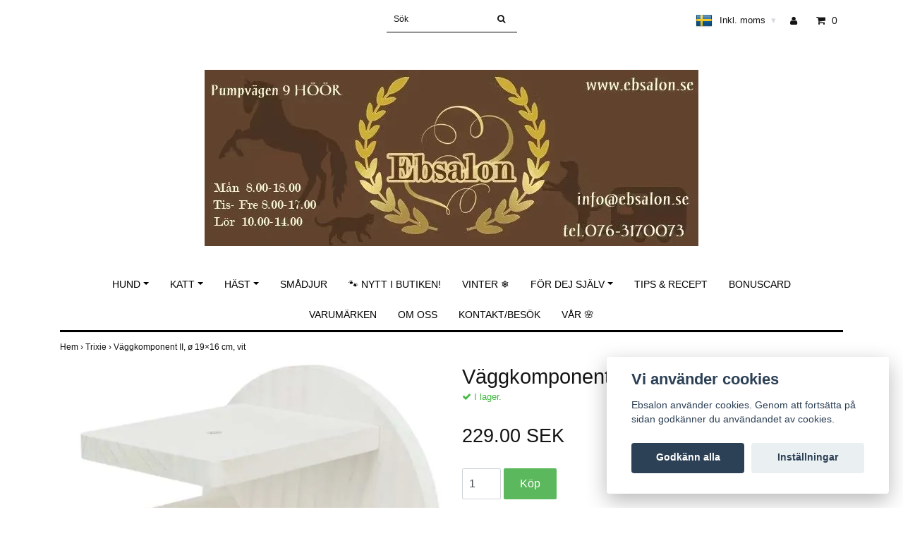

--- FILE ---
content_type: text/html; charset=utf-8
request_url: https://www.ebsalon.se/trixie/vaggkomponent-ii-o-1916-cm-vit
body_size: 17289
content:
<!DOCTYPE html>
<html lang="sv">
<head>
<link rel="alternate" href="https://www.ebsalon.se/trixie/vaggkomponent-ii-o-1916-cm-vit" hreflang="sv" />
<meta property="ix:host" content="cdn.quickbutik.com/images"><title>Väggkomponent II, ø 19×16 cm, vit - Ebsalon </title>
<meta http-equiv="Content-Type" content="text/html; charset=UTF-8">
<meta name="author" content="Ebsalon">
<meta name="description" content="Lämplig för Vägglandskapträutvidgar kattens bostadsyta med förhöjda områdenför att sammanfoga upp till 3 delar i 45°- eller 90°- graders vinkelEuropeisk och kin">
<link rel="icon" type="image/png" href="https://cdn.quickbutik.com/images/15955D/templates/simple/assets/favicon.png?s=67031&auto=format">
<meta property="og:description" content="Lämplig för Vägglandskapträutvidgar kattens bostadsyta med förhöjda områdenför att sammanfoga upp till 3 delar i 45°- eller 90°- graders vinkelEuropeisk och kin">
<meta property="og:title" content="Väggkomponent II, ø 19×16 cm, vit - Ebsalon ">
<meta property="og:url" content="https://www.ebsalon.se/trixie/vaggkomponent-ii-o-1916-cm-vit">
<meta property="og:site_name" content="Ebsalon">
<meta property="og:type" content="website">
<meta property="og:image" content="https://cdn.quickbutik.com/images/15955D/products/65f9550030c45.jpeg">
<meta property="twitter:card" content="summary">
<meta property="twitter:title" content="Ebsalon">
<meta property="twitter:description" content="Lämplig för Vägglandskapträutvidgar kattens bostadsyta med förhöjda områdenför att sammanfoga upp till 3 delar i 45°- eller 90°- graders vinkelEuropeisk och kin">
<meta property="twitter:image" content="https://cdn.quickbutik.com/images/15955D/products/65f9550030c45.jpeg">
<meta name="viewport" content="width=device-width, initial-scale=1, maximum-scale=1">
<link rel="canonical" href="https://www.ebsalon.se/trixie/vaggkomponent-ii-o-1916-cm-vit">
<!-- CSS --><link href="https://storage.quickbutik.com/templates/simple/css/assets.css?67031" rel="stylesheet" type="text/css" media="all">
<link href="https://storage.quickbutik.com/stores/15955D/templates/simple/css/style.css?67031" rel="stylesheet" type="text/css" media="all">
<link rel="sitemap" type="application/xml" title="Sitemap" href="https://www.ebsalon.se/sitemap.xml">
<!--[if lt IE 9]><script src="http://html5shim.googlecode.com/svn/trunk/html5.js"></script><![endif]-->

	<meta name="google-site-verification" content="d6_c5lsc7h_heV03esBGAgqvxPFPy1ybYRfEbryMlvE" />
<script type="text/javascript" defer>document.addEventListener('DOMContentLoaded', () => {
    document.body.setAttribute('data-qb-page', 'product');
});</script><script src="/assets/shopassets/cookieconsent/cookieconsent.js?v=230"></script>
<style>
    html.force--consent,
    html.force--consent body{
        height: auto!important;
        width: 100vw!important;
    }
</style>

    <script type="text/javascript">
    var qb_cookieconsent = initCookieConsent();
    var qb_cookieconsent_blocks = [{"title":"Vi anv\u00e4nder cookies","description":"Ebsalon anv\u00e4nder cookies. Genom att forts\u00e4tta p\u00e5 sidan godk\u00e4nner du anv\u00e4ndandet av cookies."},{"title":"N\u00f6dv\u00e4ndiga cookies *","description":"Dessa cookies \u00e4r n\u00f6dv\u00e4ndiga f\u00f6r att butiken ska fungera korrekt och g\u00e5r inte att st\u00e4nga av utan att beh\u00f6va l\u00e4mna denna webbplats. De anv\u00e4nds f\u00f6r att funktionalitet som t.ex. varukorg, skapa ett konto och annat ska fungera korrekt.","toggle":{"value":"basic","enabled":true,"readonly":true}}];
</script>
</head>
<body>
		<div id="my-wrapper">

		<header id="site-header" class="clearfix">
   <div>
   <div class="top-bar">
        <div class="container">
		   <div class="row d-flex d-lg-none">
	    	
		    <div class="languages-mobile col-3">
			    <div class="language">
			        <div class="language_m">
    				  <a href="#" data-toggle="modal" data-target="#languageModal">
                       <img alt="sv" src="/assets/shopassets/flags/24/sv.png">
    				  </a>
    			  </div>
			    </div>
			</div>
			
			
        	<div class="col-6 text-center">
    		        <a class="taxlink" title="Prices including tax. Click to toggle" href="?tax-reverse">
    		        Inkl. moms
    		         <i class="fa fa-sort-desc" style="font-size:13px">&#x25be;</i>
    		        </a>
        	</div>
        	
		</div>
		</div>
	</div>
   <div class="d-block d-lg-none mobile-header">
     <div class="container">
        <div class="row">
         <div class="col-3">
            <a id="responsive-menu-button" href="#navigation"> <i class="fa fa-bars fa-2x"></i> </a>
         </div>
         <div class="col-6">
            <form action="/shop/search" method="get">
               <div class="search-wrapper w-100">
                  <input class="search_text" name="s" type="text" placeholder="Sök" style="margin:0 auto" value=""><button class="search_submit" type="submit">
                  <i class="fa fa-search"></i>
                  </button>
                  <div class="clear"></div>
               </div>
            </form>
         </div>
         <div class="col-3 text-right">
             <a href="#shopping-cart" class="mobile-cart-icon cart-link slide-menu"><i class="fa fa-shopping-cart"></i><span class="cart_link_count">0</span></a>
         </div>
      </div>
     </div>  
   </div>
    </div>
</header>
<div id="main" role="main">

	<div class="container">

		<div id="page-layout">
			<div class="row">
				<div class="site-top-bar col-lg-12 d-none d-lg-flex align-items-center justify-content-between">
                    
                    <nav class="navbar col-5">
                        <ul class="nav navbar-nav">
                        </ul>
                    </nav>
                    
                    <div class="search-wrapper d-md-block">
                        <form action="/shop/search" method="get">
                            <input class="search_text" name="s" type="text" size="25" placeholder="Sök" value="">
                            <button class="search_submit" type="submit">
                                <i class="fa fa-search"></i>
                            </button>
                            <div class="clear"></div>
                        </form>
                    </div>
                    
                    <div id="cart-brief" class="col-5 pr-2 d-flex justify-content-end align-items-center mt-1">
                        
                        <div class="languages ">
                            <div class="language">
                                <a href="https://www.ebsalon.se/trixie/vaggkomponent-ii-o-1916-cm-vit">
                                    <img alt="sv" src="/assets/shopassets/flags/24/sv.png">
                                </a>
                            </div>
                        </div>
                    
                    
                            <a class="taxlink" title="Priser är inkl. moms. Klicka för att växla om till exkl. moms." href="?tax-reverse"> Inkl. moms <i class="fa fa-sort-desc">&#x25be;</i></a>
            			
                            <a title="Logga in" class="loginlink" href="/customer/login"><i class="fa fa-user"></i></a>
                        
                        <a href="#shopping-cart" class="cart-link slide-menu"><i class="fa fa-shopping-cart"></i> <span class="cart_link_count">0</span></a>
                    </div>
                </div>
                
                <div class="col-lg-12 text-center logo">
                    <a href="https://www.ebsalon.se" title="Ebsalon" class="col-md-8">
                        <img class="img-responsive max-height-logo" src="https://cdn.quickbutik.com/images/15955D/templates/simple/assets/logo.png?s=67031&auto=format" alt="Ebsalon">
                        
                    </a>
                </div>
            </div>
        </div>
		
		<div id="main_menu" class="hidden-xs d-none d-lg-block">
			<div id="product-nav-wrapper">
				<ul class="nav nav-pills d-flex justify-content-center">
		    					<li class="dropdown">
		    						<span class=""></span>
									<a href="/kvalitet-till-din-hund" class="dropdown-toggle">Hund</a>
									<ul class="dropdown-menu">
								    		<li><a href="/kvalitet-till-din-hund/67-foder">Torrfoder</a></li>
    								    		<li class="m-2"><a href="/kvalitet-till-din-hund/valp-junior">- Valp &amp; Junior</a></li>
    								    		<li class="m-2"><a href="/kvalitet-till-din-hund/29-vuxen">- Vuxen</a></li>
    								    		<li class="m-2"><a href="/kvalitet-till-din-hund/senior-light">- Senior &amp; Light</a></li>
								    		<li><a href="/kvalitet-till-din-hund/vatfoder">Våtfoder</a></li>
								    		<li><a href="/kvalitet-till-din-hund/frystorkat-foder">Frystorkat foder</a></li>
								    		<li><a href="/kvalitet-till-din-hund/fryst-foder">Fryst foder</a></li>
								    		<li><a href="/kvalitet-till-din-hund/tugg">Tugg</a></li>
    								    		<li class="m-2"><a href="/kvalitet-till-din-hund/tugg/tugghorn">- Tugghorn</a></li>
    								    		<li class="m-2"><a href="/kvalitet-till-din-hund/tugg/tandtuggdentaltugg">- Tandtugg/Dentaltugg</a></li>
								    		<li><a href="/kvalitet-till-din-hund/godis">Godis</a></li>
    								    		<li class="m-2"><a href="/kvalitet-till-din-hund/godis/plockgodis">- Plockgodis</a></li>
    								    		<li class="m-2"><a href="/kvalitet-till-din-hund/godis/nom-noms">- Nom Noms</a></li>
    								    		<li class="m-2"><a href="/kvalitet-till-din-hund/vegetariskt">- Vegetariskt tugg &amp; godis</a></li>
								    		<li><a href="/benbuljong">Benbuljong</a></li>
								    		<li><a href="/kvalitet-till-din-hund/till-valpen">Till valpen</a></li>
								    		<li><a href="/kvalitet-till-din-hund/alla-kosttillskott">Alla kosttillskott</a></li>
    								    		<li class="m-2"><a href="/kvalitet-till-din-hund/alla-kosttillskott/hud-pals">- Hud &amp; Päls</a></li>
    								    		<li class="m-2"><a href="/kvalitet-till-din-hund/alla-kosttillskott/klor-tassar">- Klor &amp; Tassar</a></li>
    								    		<li class="m-2"><a href="/kvalitet-till-din-hund/alla-kosttillskott/leder-muskler">- Leder &amp; Muskler</a></li>
    								    		<li class="m-2"><a href="/kvalitet-till-din-hund/alla-kosttillskott/mage-tarm">- Mage &amp; Tarm</a></li>
    								    		<li class="m-2"><a href="/kvalitet-till-din-hund/alla-kosttillskott/ogon-oron">- Ögon &amp; Öron</a></li>
    								    		<li class="m-2"><a href="/kvalitet-till-din-hund/alla-kosttillskott/tandhalsa">- Tandhälsa</a></li>
    								    		<li class="m-2"><a href="/kvalitet-till-din-hund/alla-kosttillskott/oljor-tillskott">- Oljor-tillskott</a></li>
								    		<li><a href="/hundvard/lugnande">Lugnande produkter</a></li>
								    		<li><a href="/hundvard">Hundvård</a></li>
    								    		<li class="m-2"><a href="/hundvard/klotang-slip">- Klotång &amp; Slip</a></li>
    								    		<li class="m-2"><a href="/hundvard/schampo-balsam">- Schampo &amp; Balsam </a></li>
    								    		<li class="m-2"><a href="/hundvard/borste-kam-sax">- Borste, Kam &amp; Sax</a></li>
    								    		<li class="m-2"><a href="/hundvard/klippmaskiner-skar">- Klippmaskiner &amp; Skär</a></li>
								    		<li><a href="/kvalitet-till-din-hund/hundleksaker">Hundleksaker</a></li>
    								    		<li class="m-2"><a href="/kvalitet-till-din-hund/hundleksaker/aktivitets-saker">- Aktivitets-saker</a></li>
    								    		<li class="m-2"><a href="/kvalitet-till-din-hund/hundleksaker/dragkamp">- Dragkamp</a></li>
    								    		<li class="m-2"><a href="/kvalitet-till-din-hund/hundleksaker/mjuka-leksaker">- Mjuka leksaker</a></li>
								    		<li><a href="/kvalitet-till-din-hund/skalar-och-ovrigt">Skålar &amp; Övrigt</a></li>
    								    		<li class="m-2"><a href="/kvalitet-till-din-hund/skalar-och-ovrigt/slow-feeder">- Slowfeed &amp; Aktivitetsmattor</a></li>
								    		<li><a href="/kvalitet-till-din-hund/traning-bruks">Träning &amp; Bruks</a></li>
								    		<li><a href="/kvalitet-till-din-hund/nosework">Nosework</a></li>
								    		<li><a href="/kvalitet-till-din-hund/balanstraning">Balansträning</a></li>
								    		<li><a href="/kvalitet-till-din-hund/halsband">Halsband</a></li>
								    		<li><a href="/kvalitet-till-din-hund/sele">Sele</a></li>
								    		<li><a href="/kvalitet-till-din-hund/koppel-sparlina">Koppel &amp; Spårlina</a></li>
    								    		<li class="m-2"><a href="/kvalitet-till-din-hund/koppel-sparlina/flexikoppel">- Flexikoppel</a></li>
								    		<li><a href="/kvalitet-till-din-hund/midjebaltegodisvaska-munkorg">Midjebälte,Godisväska &amp; Munkorg</a></li>
								    		<li><a href="/kvalitet-till-din-hund/dogtech-skyddsvast-uteliv">Skyddsväst &amp; Uteliv</a></li>
								    		<li><a href="/kvalitet-till-din-hund/bajspasar">Bajspåsar</a></li>
								    		<li><a href="/kvalitet-till-din-hund/transport">Transport</a></li>
								    		<li><a href="/kvalitet-till-din-hund/baddar">Sovplatser &amp; Bäddar</a></li>
								    		<li><a href="/kvalitet-till-din-hund/tacken-klader">Täcken &amp; Kläder</a></li>
								    		<li><a href="/kvalitet-till-din-hund/hundskorskyddsskor">Hundskor/Skyddsskor</a></li>
								    		<li><a href="/kvalitet-till-din-hund/tik-hanhundsskydd">Tik- &amp; Hanhundsskydd</a></li>
								    		<li><a href="/kvalitet-till-din-hund/grindtrapparamp">Grind,Trappa,Ramp</a></li>
								    		<li><a href="/kvalitet-till-din-hund/hundgard-bestallningssortiment">Hundgård- beställningssortiment</a></li>
									</ul>
								</li>
						
		    					<li class="dropdown">
		    						<span class=""></span>
									<a href="/kvalitet-till-din-katt" class="dropdown-toggle">Katt</a>
									<ul class="dropdown-menu">
								    		<li><a href="/kvalitet-till-din-katt/foder-kattsand">Torrfoder</a></li>
								    		<li><a href="/kvalitet-till-din-katt/31-vatfoder">Våtfoder</a></li>
								    		<li><a href="/kvalitet-till-din-katt/fryst-foder-till-katt">Fryst foder till katt</a></li>
								    		<li><a href="/kvalitet-till-din-katt/tillskott">Tillskott</a></li>
								    		<li><a href="/kvalitet-till-din-katt/kattvard">Kattvård</a></li>
								    		<li><a href="/kvalitet-till-din-katt/kattgodis">Kattgodis</a></li>
								    		<li><a href="/kvalitet-till-din-katt/kattleksaker">Kattleksaker</a></li>
								    		<li><a href="/kvalitet-till-din-katt/kattsand-tillbehor">Kattsand &amp; Tillbehör</a></li>
								    		<li><a href="/kvalitet-till-din-katt/41-skalar-och-ovrigt">Kattskålar &amp; Övrigt</a></li>
								    		<li><a href="/kvalitet-till-din-katt/halsband-sele-koppel">Halsband, Sele &amp; Koppel</a></li>
								    		<li><a href="/kvalitet-till-din-katt/sovplatser-klosmobler">Sovplatser&amp;Klösmöbler</a></li>
								    		<li><a href="/kvalitet-till-din-katt/transport-for-katt">Transport för katt</a></li>
								    		<li><a href="/kvalitet-till-din-katt/till-kattungen">Till kattungen</a></li>
									</ul>
								</li>
						
		    					<li class="dropdown">
		    						<span class=""></span>
									<a href="/kvalitet-till-din-hast" class="dropdown-toggle">Häst</a>
									<ul class="dropdown-menu">
								    		<li><a href="/kvalitet-till-din-hast/foder">Foder</a></li>
								    		<li><a href="/kvalitet-till-din-hast/vitaminer-och-tillskott">Vitaminer och tillskott</a></li>
								    		<li><a href="/kvalitet-till-din-hast/hasttacken-och-schabrak">Hästtäcken och Schabrak</a></li>
								    		<li><a href="/kvalitet-till-din-hast/skotsel-och-vard">Skötsel och Vård</a></li>
								    		<li><a href="/kvalitet-till-din-hast/godis-och-beloning">Godis och Belöning</a></li>
								    		<li><a href="/kvalitet-till-din-hast/for-ryttaren">För ryttaren</a></li>
								    		<li><a href="/for-dej-sjalv/kapphastar">Käpphästar</a></li>
								    		<li><a href="/kvalitet-till-din-hast/tillbehor">Tillbehör</a></li>
								    		<li><a href="/kvalitet-till-din-hast/ovrigt">Övrigt</a></li>
									</ul>
								</li>
						
								<li>
									<a href="/start/smadjur" title="Smådjur">Smådjur</a>
								</li>
						
								<li>
									<a href="/start/nytt-i-butiken" title="🐾 NYTT I BUTIKEN!">🐾 NYTT I BUTIKEN!</a>
								</li>
						
								<li>
									<a href="/start/vinter" title="Vinter ❄">Vinter ❄</a>
								</li>
						
		    					<li class="dropdown">
		    						<span class=""></span>
									<a href="/for-dej-sjalv" class="dropdown-toggle">För dej själv</a>
									<ul class="dropdown-menu">
								    		<li><a href="/for-dej-sjalv/forever-living">Forever Living</a></li>
								    		<li><a href="/for-dej-sjalv/bakformar">Bakformar</a></li>
								    		<li><a href="/for-dej-sjalv/kapphastar">Käpphästar</a></li>
									</ul>
								</li>
						
								<li>
									<a href="/sidor/tips-recept" title="Tips &amp; Recept ">Tips &amp; Recept </a>
								</li>
						
								<li>
									<a href="/sidor/bonuscard" title="Bonuscard">Bonuscard</a>
								</li>
						
								<li>
									<a href="/sidor/varumarken" title="Varumärken">Varumärken</a>
								</li>
						
								<li>
									<a href="/sidor/om-oss" title="Om oss">Om oss</a>
								</li>
						
								<li>
									<a href="/contact" title="Kontakt/Besök">Kontakt/Besök</a>
								</li>
						
								<li>
									<a href="/start/var" title="Vår 🌸">Vår 🌸</a>
								</li>
						
					</ul>
			</div>
		</div>
		<div>
        <div class="row">
		<div class="maincol col">
            <!-- Breadcrumbs -->
        	<nav class="breadcrumb col-12" aria-label="breadcrumbs">
        	    <a href="/" title="Hem">Hem&nbsp;<span aria-hidden="true">›&nbsp;</span></a>
        	    <a href="/trixie" title="Trixie">Trixie&nbsp;<span aria-hidden="true">›&nbsp;</span></a>
        	    <a href="/trixie/vaggkomponent-ii-o-1916-cm-vit" title="Väggkomponent II, ø 19×16 cm, vit">Väggkomponent II, ø 19×16 cm, vit&nbsp;</a>
        	</nav>
        

		<div class="maincontent">
			<article id="/trixie/vaggkomponent-ii-o-1916-cm-vit" itemscope itemtype="http://schema.org/Product">
			<div id="single_product">
			
			<div class="row single-product-border">
				<div class="col-md-6 col-sm-6 product-images">
				
					<div class="product-images">
					    <ul id="lightSlider">
							<li data-thumb="https://cdn.quickbutik.com/images/15955D/products/65f9550030c45.jpeg?w=90&auto=format" class="active qs-product-image19167">
							    <a href="https://cdn.quickbutik.com/images/15955D/products/65f9550030c45.jpeg" title="Väggkomponent II, ø 19×16 cm, vit">
								    <img itemprop="image" src="https://cdn.quickbutik.com/images/15955D/products/65f9550030c45.jpeg?auto=format" alt="Väggkomponent II, ø 19×16 cm, vit">
								</a>
							</li>
							<li data-thumb="https://cdn.quickbutik.com/images/15955D/products/65f955003874a.jpeg?w=90&auto=format" class="active qs-product-image19168">
							    <a href="https://cdn.quickbutik.com/images/15955D/products/65f955003874a.jpeg" title="Väggkomponent II, ø 19×16 cm, vit">
								    <img itemprop="image" src="https://cdn.quickbutik.com/images/15955D/products/65f955003874a.jpeg?auto=format" alt="Väggkomponent II, ø 19×16 cm, vit">
								</a>
							</li>
							<li data-thumb="https://cdn.quickbutik.com/images/15955D/products/65f9550027595.jpeg?w=90&auto=format" class="active qs-product-image19169">
							    <a href="https://cdn.quickbutik.com/images/15955D/products/65f9550027595.jpeg" title="Väggkomponent II, ø 19×16 cm, vit">
								    <img itemprop="image" src="https://cdn.quickbutik.com/images/15955D/products/65f9550027595.jpeg?auto=format" alt="Väggkomponent II, ø 19×16 cm, vit">
								</a>
							</li>
							<li data-thumb="https://cdn.quickbutik.com/images/15955D/products/65f955003b21c.jpeg?w=90&auto=format" class="active qs-product-image19170">
							    <a href="https://cdn.quickbutik.com/images/15955D/products/65f955003b21c.jpeg" title="Väggkomponent II, ø 19×16 cm, vit">
								    <img itemprop="image" src="https://cdn.quickbutik.com/images/15955D/products/65f955003b21c.jpeg?auto=format" alt="Väggkomponent II, ø 19×16 cm, vit">
								</a>
							</li>
							<li data-thumb="https://cdn.quickbutik.com/images/15955D/products/65f955002e622.jpeg?w=90&auto=format" class="active qs-product-image19171">
							    <a href="https://cdn.quickbutik.com/images/15955D/products/65f955002e622.jpeg" title="Väggkomponent II, ø 19×16 cm, vit">
								    <img itemprop="image" src="https://cdn.quickbutik.com/images/15955D/products/65f955002e622.jpeg?auto=format" alt="Väggkomponent II, ø 19×16 cm, vit">
								</a>
							</li>
							<li data-thumb="https://cdn.quickbutik.com/images/15955D/products/65f955003031e.jpeg?w=90&auto=format" class="active qs-product-image19172">
							    <a href="https://cdn.quickbutik.com/images/15955D/products/65f955003031e.jpeg" title="Väggkomponent II, ø 19×16 cm, vit">
								    <img itemprop="image" src="https://cdn.quickbutik.com/images/15955D/products/65f955003031e.jpeg?auto=format" alt="Väggkomponent II, ø 19×16 cm, vit">
								</a>
							</li>
					        
					    </ul>
					    <br />
					</div>
				
				</div>
				<div class="col-md-6 col-sm-6">
				<section class="entry-content">
				
						<h1 class="custom-font product-description-header" itemprop="name">Väggkomponent II, ø 19×16 cm, vit</h1>
						
			            <div class="product-stock-box">
			                <div data-in-stock-text="I lager." data-out-of-stock-text="Ej i lager." data-combination-not-exist-text="Variant finns ej" class="product-current-stock-status instock"><i class="fa fa-check"></i> I lager.</div>
			                
			            </div>
						
					    <form class="qs-cart form" method="post">     
					        <input type="hidden" class="qs-cart-pid"    value="3138">
					        <input type="hidden" class="qs-cart-price"  value="229">
					        
							
					      	<h5 class="custom-font compare-at-price qs-product-before-price" style="display:none;">0.00 SEK</h5>
					      	
					      	<div itemprop="offers" itemscope itemtype="http://schema.org/Offer">
					        	<h3 class="custom-font qs-product-price" id="price-field">229.00 SEK</h3>
					        	<meta itemprop="itemCondition" content="http://schema.org/NewCondition">
					        	<meta itemprop="price" content="229">
								<meta itemprop="priceCurrency" content="SEK">
					        	<link itemprop="availability" href="http://schema.org/InStock">
					        	<meta itemprop="url" content="https://www.ebsalon.se/trixie/vaggkomponent-ii-o-1916-cm-vit">
					        </div>
					        
			                <meta itemprop="sku" content="49941">
			                
			                <meta itemprop="brand" content="Trixie">
			                
					        <div>
			    				<input name="qs-cart-qty" type="number" class="qs-cart-qty form-control qty-picker" min="1" value="1">
			    		        
			    			    <input type="submit" name="add" value="Köp" id="purchase" data-unavailable-txt="Variant finns ej" class="qs-cart-submit btn">
						    </div>
						
						</form>
						
					    
					    
			            
						
						<div class="product-description-wrapper product_description">
							<div itemprop="description"><h2><strong>Lämplig för Vägglandskap</strong></h2><ul><li>trä</li><li>utvidgar kattens bostadsyta med förhöjda områden</li><li>för att sammanfoga upp till 3 delar i 45°- eller 90°- graders vinkel</li><li>Europeisk och kinesisk patent väntar, tysk användningsmodell registrerad</li><li>färg: vitlaserad</li></ul><p><span class="fr-video fr-fvc fr-dvb fr-draggable" contenteditable="false" draggable="true"><iframe width="560" height="315" src="https://www.youtube.com/embed/lykwLt6KKrE?si=wsk25fHUt6RQpz1V" title="YouTube video player" frameborder="0" allowfullscreen=""></iframe></span><br></p></div>
						</div>
			
			            <div id="share"></div>
			
				</section>
				
				</div>
			
			</div>
			  <div class="row mt-5">
			  	  <div class="col-md-12">
					<h3>Flera populära produkter</h3>
					  <ul class="product-grid row clearfix">
						<li class="col-lg-3 col-md-4 col-sm-4 col-12 product d-flex justify-content-center" data-pid="1220">
			                <div class="indiv-product d-flex flex-column justify-content-between">
			                  <div class="content_box">            
			                    <div class="product-image">
			                        <div class="product-head">
			                            <img src="https://cdn.quickbutik.com/images/15955D/products/620159ef17e7a.jpeg?w=500&h=500&fit=crop&auto=format" alt="Spårlina/dressyrlina, gummerad, rosa 5 m/ 10 m" class="animated fadeIn">
			                        </div>
			                    </div>
			                
			                    <div class="product-overlay"> 
			                      <a href="/trixie/sparlinadressyrlina-gummerad-rosa-5-m-10-m"></a>    
			                    </div>
			                  </div>
			                  <div class="content_product_desc d-flex flex-column justify-content-around pt-3 flex-grow-1">
			                			<div class="indiv-product-title-text">
			                			    <a href="/trixie/sparlinadressyrlina-gummerad-rosa-5-m-10-m" title="Spårlina/dressyrlina, gummerad, rosa 5 m/ 10 m">
			                			    Spårlina/dressyrlina, gummerad, rosa 5 m/ 10 m
			                			    </a>
			                			</div>
			                			<div class="align-self-normal text-center">
			                			   <div class="money-styling custom-font d-inline-block">
			                			    <a href="/trixie/sparlinadressyrlina-gummerad-rosa-5-m-10-m" title="Spårlina/dressyrlina, gummerad, rosa 5 m/ 10 m">
			                				199.00 SEK  
			                				</a>
			                			</div>
					               	    </div>
			                	</div>
			                </div>
						</li>
						<li class="col-lg-3 col-md-4 col-sm-4 col-12 product d-flex justify-content-center" data-pid="1578">
			                <div class="indiv-product d-flex flex-column justify-content-between">
			                  <div class="content_box">            
			                    <div class="product-image">
			                        <div class="product-head">
			                            <img src="https://cdn.quickbutik.com/images/15955D/products/624c1c1326b6d.jpeg?w=500&h=500&fit=crop&auto=format" alt="Flosstugg, 22 cm" class="animated fadeIn">
			                        </div>
			                    </div>
			                
			                    <div class="product-overlay"> 
			                      <a href="/kvalitet-till-din-hund/hundleksaker/flosstugg-22-cm"></a>    
			                    </div>
			                  </div>
			                  <div class="content_product_desc d-flex flex-column justify-content-around pt-3 flex-grow-1">
			                			<div class="indiv-product-title-text">
			                			    <a href="/kvalitet-till-din-hund/hundleksaker/flosstugg-22-cm" title="Flosstugg, 22 cm">
			                			    Flosstugg, 22 cm
			                			    </a>
			                			</div>
			                			<div class="align-self-normal text-center">
			                			   <div class="money-styling custom-font d-inline-block">
			                			    <a href="/kvalitet-till-din-hund/hundleksaker/flosstugg-22-cm" title="Flosstugg, 22 cm">
			                				49.00 SEK  
			                				</a>
			                			</div>
					               	    </div>
			                	</div>
			                </div>
						</li>
						<li class="col-lg-3 col-md-4 col-sm-4 col-12 product d-flex justify-content-center" data-pid="2847">
			                <div class="indiv-product d-flex flex-column justify-content-between">
			                  <div class="content_box">            
			                    <div class="product-image">
			                        <div class="product-head">
			                            <img src="https://cdn.quickbutik.com/images/15955D/products/6523f4f6c3296.jpeg?w=500&h=500&fit=crop&auto=format" alt="CityStyle Amsterdam sweatshirt, mörkgrön" class="animated fadeIn">
			                        </div>
			                    </div>
			                
			                    <div class="product-overlay"> 
			                      <a href="/kvalitet-till-din-hund/tacken-klader/citystyle-amsterdam-sweatshirt-morkgron"></a>    
			                    </div>
			                  </div>
			                  <div class="content_product_desc d-flex flex-column justify-content-around pt-3 flex-grow-1">
			                			<div class="indiv-product-title-text">
			                			    <a href="/kvalitet-till-din-hund/tacken-klader/citystyle-amsterdam-sweatshirt-morkgron" title="CityStyle Amsterdam sweatshirt, mörkgrön">
			                			    CityStyle Amsterdam sweatshirt, mörkgrön
			                			    </a>
			                			</div>
			                			<div class="align-self-normal text-center">
			                			   <div class="money-styling custom-font d-inline-block">
			                			    <a href="/kvalitet-till-din-hund/tacken-klader/citystyle-amsterdam-sweatshirt-morkgron" title="CityStyle Amsterdam sweatshirt, mörkgrön">
			                				409.00 SEK  
			                				</a>
			                			</div>
					               	    </div>
			                	</div>
			                </div>
						</li>
						<li class="col-lg-3 col-md-4 col-sm-4 col-12 product d-flex justify-content-center" data-pid="2960">
			                <div class="indiv-product d-flex flex-column justify-content-between">
			                  <div class="content_box">            
			                    <div class="product-image">
			                        <div class="product-head">
			                            <img src="https://cdn.quickbutik.com/images/15955D/products/657299580a4f0.png?w=500&h=500&fit=crop&auto=format" alt="Z Regnoverall Röd/Svart 25-52 cm" class="animated fadeIn">
			                        </div>
			                    </div>
			                
			                    <div class="product-overlay"> 
			                      <a href="/trixie/z-regnoverall-rodsvart-25-52-cm"></a>    
			                    </div>
			                  </div>
			                  <div class="content_product_desc d-flex flex-column justify-content-around pt-3 flex-grow-1">
			                			<div class="indiv-product-title-text">
			                			    <a href="/trixie/z-regnoverall-rodsvart-25-52-cm" title="Z Regnoverall Röd/Svart 25-52 cm">
			                			    Z Regnoverall Röd/Svart 25-52 cm
			                			    </a>
			                			</div>
			                			<div class="align-self-normal text-center">
			                			   <div class="money-styling custom-font d-inline-block">
			                			    <a href="/trixie/z-regnoverall-rodsvart-25-52-cm" title="Z Regnoverall Röd/Svart 25-52 cm">
			                				249.00 SEK  
			                				</a>
			                			</div>
					               	    </div>
			                	</div>
			                </div>
						</li>
			     </ul>
			  	</div>
			  </div>
			
			</div>
			</article>		</div>

		</div>

	</div>
</div>
  </div>
</div><footer>
<div class="container">
    <div class="row">
    
        <div class="col-12 col-md-4 footer-col">
            <div class="footer-text">
                <h3>Ebsalon AB 559245-5611</h3>
                Box 8 243 21 HÖÖR Besöksadress Pumpvägen 9, Höör. Kontakt <a href="/cdn-cgi/l/email-protection" class="__cf_email__" data-cfemail="ea83848c85aa8f88998b868584c4998f">[email&#160;protected]</a> tel. 076-3170073
            </div>
        </div>
    
        <div class="col-12 col-md-4 footer-col">
            <div class="footer-menu">
                <h3>Kundtjänst</h3>
                <ul>
                    <li><a href="https://goo.gl/maps/Vug8VqvCrfnCAnRH7">Hitta hit, klicka HÄR för karta</a></li>
                    <li><a href="/sidor/terms-and-conditions">Köpvillkor</a></li>
                    <li><a href="/sidor/sponsring">Sponsring</a></li>
                </ul>
            </div>
        </div>
    
        <div class="col-md-4 footer-col d-flex justify-content-center">
            	<div class="paymentmethods text-sm-left">
            	    <h3>Betalsätt</h3>
            		    <img alt="Klarna" class="x1" src="https://cdn.klarna.com/1.0/shared/image/generic/logo/sv_se/basic/logo_white.png?width=75">
            		    <img alt="Swish" class="x1" src="/assets/shopassets/paylogos/swish.png"> 
            		    <img alt="Visa" class="x15" src="/assets/shopassets/paylogos/visa.png">
            		    <img alt="MasterCard" src="/assets/shopassets/paylogos/mastercard.png">
            	</div>
        </div>
        
        <div class="col-12 col-md-12 footer-bottom">
            <div class="text-center">
                    	<a href="https://www.facebook.com/pg/Ebsalon-101267991455862/posts/?ref=page_internal" target="_blank" class="btn btn-facebook"><i class="fa fa-facebook"></i></a>
                        <a href="https://www.twitter.com/quickbutik" target="_blank" class="btn btn-twitter"><i class="fa fa-twitter"></i></a>
                    	<a href="https://instagram.com/ebsalonab/" target="_blank" class="btn btn-instagram"><i class="fa fa-instagram"></i></a>
      
    			<div class="clearfix"></div>
    			<div style="margin-top: 16px;">&copy; Copyright 2026 Ebsalon</div>
    			<div class="poweredby"><a style="text-decoration: none;" target="_blank" rel="nofollow sponsored" title="Powered by Quickbutik" href="https://quickbutik.com">Powered by Quickbutik</a></div>
			</div>
        </div>
	</div>
    <!-- .row -->
		
</div>
<!-- container -->
		
</footer><div class="modal fade" id="languageModal" role="dialog" data-backdrop="false">
            <div class="modal-dialog modal-sm">
                <div class="modal-content     align-items-center justify-content-center">
                    <div class="modal-body">
                        <div class="text-center">
Choose language
</div>
                        <div class="lang_align d-inline">
                                <a href="https://www.ebsalon.se/trixie/vaggkomponent-ii-o-1916-cm-vit"><img alt="sv" src="/assets/shopassets/flags/24/sv.png"></a>
                            </div>
</div>
                </div>
            </div>
        </div>
		
		<div id="mobile-bar-settings" data-lbl-overview="Översikt" data-lbl-search="Sök"></div>
            <nav id="navigation"><ul>
<li>
                    <a href="/kvalitet-till-din-hund"><span>Hund</span></a>
                    <ul>
<li> <a class="show-all" href="/kvalitet-till-din-hund" title="Hund">Visa allt i Hund</a>
</li>
                        <li><a href="/kvalitet-till-din-hund/67-foder">Torrfoder</a></li>
                            <li><a href="/kvalitet-till-din-hund/valp-junior">- Valp &amp; Junior</a></li>
                                <li><a href="/kvalitet-till-din-hund/29-vuxen">- Vuxen</a></li>
                                <li><a href="/kvalitet-till-din-hund/senior-light">- Senior &amp; Light</a></li>
                                <li><a href="/kvalitet-till-din-hund/vatfoder">Våtfoder</a></li>
                            <li><a href="/kvalitet-till-din-hund/frystorkat-foder">Frystorkat foder</a></li>
                            <li><a href="/kvalitet-till-din-hund/fryst-foder">Fryst foder</a></li>
                            <li><a href="/kvalitet-till-din-hund/tugg">Tugg</a></li>
                            <li><a href="/kvalitet-till-din-hund/tugg/tugghorn">- Tugghorn</a></li>
                                <li><a href="/kvalitet-till-din-hund/tugg/tandtuggdentaltugg">- Tandtugg/Dentaltugg</a></li>
                                <li><a href="/kvalitet-till-din-hund/godis">Godis</a></li>
                            <li><a href="/kvalitet-till-din-hund/godis/plockgodis">- Plockgodis</a></li>
                                <li><a href="/kvalitet-till-din-hund/godis/nom-noms">- Nom Noms</a></li>
                                <li><a href="/kvalitet-till-din-hund/vegetariskt">- Vegetariskt tugg &amp; godis</a></li>
                                <li><a href="/benbuljong">Benbuljong</a></li>
                            <li><a href="/kvalitet-till-din-hund/till-valpen">Till valpen</a></li>
                            <li><a href="/kvalitet-till-din-hund/alla-kosttillskott">Alla kosttillskott</a></li>
                            <li><a href="/kvalitet-till-din-hund/alla-kosttillskott/hud-pals">- Hud &amp; Päls</a></li>
                                <li><a href="/kvalitet-till-din-hund/alla-kosttillskott/klor-tassar">- Klor &amp; Tassar</a></li>
                                <li><a href="/kvalitet-till-din-hund/alla-kosttillskott/leder-muskler">- Leder &amp; Muskler</a></li>
                                <li><a href="/kvalitet-till-din-hund/alla-kosttillskott/mage-tarm">- Mage &amp; Tarm</a></li>
                                <li><a href="/kvalitet-till-din-hund/alla-kosttillskott/ogon-oron">- Ögon &amp; Öron</a></li>
                                <li><a href="/kvalitet-till-din-hund/alla-kosttillskott/tandhalsa">- Tandhälsa</a></li>
                                <li><a href="/kvalitet-till-din-hund/alla-kosttillskott/oljor-tillskott">- Oljor-tillskott</a></li>
                                <li><a href="/hundvard/lugnande">Lugnande produkter</a></li>
                            <li><a href="/hundvard">Hundvård</a></li>
                            <li><a href="/hundvard/klotang-slip">- Klotång &amp; Slip</a></li>
                                <li><a href="/hundvard/schampo-balsam">- Schampo &amp; Balsam </a></li>
                                <li><a href="/hundvard/borste-kam-sax">- Borste, Kam &amp; Sax</a></li>
                                <li><a href="/hundvard/klippmaskiner-skar">- Klippmaskiner &amp; Skär</a></li>
                                <li><a href="/kvalitet-till-din-hund/hundleksaker">Hundleksaker</a></li>
                            <li><a href="/kvalitet-till-din-hund/hundleksaker/aktivitets-saker">- Aktivitets-saker</a></li>
                                <li><a href="/kvalitet-till-din-hund/hundleksaker/dragkamp">- Dragkamp</a></li>
                                <li><a href="/kvalitet-till-din-hund/hundleksaker/mjuka-leksaker">- Mjuka leksaker</a></li>
                                <li><a href="/kvalitet-till-din-hund/skalar-och-ovrigt">Skålar &amp; Övrigt</a></li>
                            <li><a href="/kvalitet-till-din-hund/skalar-och-ovrigt/slow-feeder">- Slowfeed &amp; Aktivitetsmattor</a></li>
                                <li><a href="/kvalitet-till-din-hund/traning-bruks">Träning &amp; Bruks</a></li>
                            <li><a href="/kvalitet-till-din-hund/nosework">Nosework</a></li>
                            <li><a href="/kvalitet-till-din-hund/balanstraning">Balansträning</a></li>
                            <li><a href="/kvalitet-till-din-hund/halsband">Halsband</a></li>
                            <li><a href="/kvalitet-till-din-hund/sele">Sele</a></li>
                            <li><a href="/kvalitet-till-din-hund/koppel-sparlina">Koppel &amp; Spårlina</a></li>
                            <li><a href="/kvalitet-till-din-hund/koppel-sparlina/flexikoppel">- Flexikoppel</a></li>
                                <li><a href="/kvalitet-till-din-hund/midjebaltegodisvaska-munkorg">Midjebälte,Godisväska &amp; Munkorg</a></li>
                            <li><a href="/kvalitet-till-din-hund/dogtech-skyddsvast-uteliv">Skyddsväst &amp; Uteliv</a></li>
                            <li><a href="/kvalitet-till-din-hund/bajspasar">Bajspåsar</a></li>
                            <li><a href="/kvalitet-till-din-hund/transport">Transport</a></li>
                            <li><a href="/kvalitet-till-din-hund/baddar">Sovplatser &amp; Bäddar</a></li>
                            <li><a href="/kvalitet-till-din-hund/tacken-klader">Täcken &amp; Kläder</a></li>
                            <li><a href="/kvalitet-till-din-hund/hundskorskyddsskor">Hundskor/Skyddsskor</a></li>
                            <li><a href="/kvalitet-till-din-hund/tik-hanhundsskydd">Tik- &amp; Hanhundsskydd</a></li>
                            <li><a href="/kvalitet-till-din-hund/grindtrapparamp">Grind,Trappa,Ramp</a></li>
                            <li><a href="/kvalitet-till-din-hund/hundgard-bestallningssortiment">Hundgård- beställningssortiment</a></li>
                            
</ul>
</li>
                <li>
                    <a href="/kvalitet-till-din-katt"><span>Katt</span></a>
                    <ul>
<li> <a class="show-all" href="/kvalitet-till-din-katt" title="Katt">Visa allt i Katt</a>
</li>
                        <li><a href="/kvalitet-till-din-katt/foder-kattsand">Torrfoder</a></li>
                            <li><a href="/kvalitet-till-din-katt/31-vatfoder">Våtfoder</a></li>
                            <li><a href="/kvalitet-till-din-katt/fryst-foder-till-katt">Fryst foder till katt</a></li>
                            <li><a href="/kvalitet-till-din-katt/tillskott">Tillskott</a></li>
                            <li><a href="/kvalitet-till-din-katt/kattvard">Kattvård</a></li>
                            <li><a href="/kvalitet-till-din-katt/kattgodis">Kattgodis</a></li>
                            <li><a href="/kvalitet-till-din-katt/kattleksaker">Kattleksaker</a></li>
                            <li><a href="/kvalitet-till-din-katt/kattsand-tillbehor">Kattsand &amp; Tillbehör</a></li>
                            <li><a href="/kvalitet-till-din-katt/41-skalar-och-ovrigt">Kattskålar &amp; Övrigt</a></li>
                            <li><a href="/kvalitet-till-din-katt/halsband-sele-koppel">Halsband, Sele &amp; Koppel</a></li>
                            <li><a href="/kvalitet-till-din-katt/sovplatser-klosmobler">Sovplatser&amp;Klösmöbler</a></li>
                            <li><a href="/kvalitet-till-din-katt/transport-for-katt">Transport för katt</a></li>
                            <li><a href="/kvalitet-till-din-katt/till-kattungen">Till kattungen</a></li>
                            
</ul>
</li>
                <li>
                    <a href="/kvalitet-till-din-hast"><span>Häst</span></a>
                    <ul>
<li> <a class="show-all" href="/kvalitet-till-din-hast" title="Häst">Visa allt i Häst</a>
</li>
                        <li><a href="/kvalitet-till-din-hast/foder">Foder</a></li>
                            <li><a href="/kvalitet-till-din-hast/vitaminer-och-tillskott">Vitaminer och tillskott</a></li>
                            <li><a href="/kvalitet-till-din-hast/hasttacken-och-schabrak">Hästtäcken och Schabrak</a></li>
                            <li><a href="/kvalitet-till-din-hast/skotsel-och-vard">Skötsel och Vård</a></li>
                            <li><a href="/kvalitet-till-din-hast/godis-och-beloning">Godis och Belöning</a></li>
                            <li><a href="/kvalitet-till-din-hast/for-ryttaren">För ryttaren</a></li>
                            <li><a href="/for-dej-sjalv/kapphastar">Käpphästar</a></li>
                            <li><a href="/kvalitet-till-din-hast/tillbehor">Tillbehör</a></li>
                            <li><a href="/kvalitet-till-din-hast/ovrigt">Övrigt</a></li>
                            
</ul>
</li>
                <li>
                    <a href="/start/smadjur">Smådjur</a>
                    </li>
                <li>
                    <a href="/start/nytt-i-butiken">🐾 NYTT I BUTIKEN!</a>
                    </li>
                <li>
                    <a href="/start/vinter">Vinter ❄</a>
                    </li>
                <li>
                    <a href="/for-dej-sjalv"><span>För dej själv</span></a>
                    <ul>
<li> <a class="show-all" href="/for-dej-sjalv" title="För dej själv">Visa allt i För dej själv</a>
</li>
                        <li><a href="/for-dej-sjalv/forever-living">Forever Living</a></li>
                            <li><a href="/for-dej-sjalv/bakformar">Bakformar</a></li>
                            <li><a href="/for-dej-sjalv/kapphastar">Käpphästar</a></li>
                            
</ul>
</li>
                <li>
                    <a href="/sidor/tips-recept">Tips &amp; Recept </a>
                    </li>
                <li>
                    <a href="/sidor/bonuscard">Bonuscard</a>
                    </li>
                <li>
                    <a href="/sidor/varumarken">Varumärken</a>
                    </li>
                <li>
                    <a href="/sidor/om-oss">Om oss</a>
                    </li>
                <li>
                    <a href="/contact">Kontakt/Besök</a>
                    </li>
                <li>
                    <a href="/start/var">Vår 🌸</a>
                    </li>
                <li>
                    <a href="https://goo.gl/maps/Vug8VqvCrfnCAnRH7">Hitta hit, klicka HÄR för karta</a>
                    </li>
                <li>
                    <a href="/sidor/terms-and-conditions">Köpvillkor</a>
                    </li>
                <li>
                    <a href="/sidor/sponsring">Sponsring</a>
                    </li>
                <li>
                <a href="/customer/login">
                            <i class="fa fa-user"></i>
                            Logga in</a>
                    
</li>
                
                </ul></nav><nav id="shopping-cart"><div id="mmnue-cartbox" class="mmnue-cartbox">
	<!-- Your content -->
	<div>
		<div class="cartHeader text-center">Varukorg</div>
	</div>
	
	<div class="qs-cart-empty" >
        <p style="padding: 28px;font-weight: 600;margin:0;">Din varukorg är tom, men det behöver den inte vara.</p>
    </div>
    
	<div class="qs-cart-update" style="display:none;" >
        <table id="CARTITEMS" class="table table-sm ">
            <thead>
                <tr>
                    <td style="width: 220px; text-align: left;">Produkt</td>
                    <td style="width: 130px; text-align: right;">Pris</td>
                </tr>
            </thead>

            <tbody>
            </tbody>
            <tfoot>
                <tr>
                    <td colspan="1"></td>
                    <td colspan="1" class="cartTotal" style="text-align: right;">0,00 SEK</td>
                </tr>
            </tfoot>
        </table>
	</div>
	
	<div class="slide-checkout-buttons">
		<a href="/cart/index" class="btn-buy btn btn-block btn-lg list-buybtn">Till kassan <i class="fa fa-shopping-cart"></i></a>
		<a  class="mmnue_close btn slide-menu mt-3" style="text-decoration: none; color: #2a2a2a;">Fortsätt att handla</a>
	</div>
	
</div></nav>
</div>
        
		<script data-cfasync="false" src="/cdn-cgi/scripts/5c5dd728/cloudflare-static/email-decode.min.js"></script><script src="https://storage.quickbutik.com/templates/simple/js/plugins.js?67031" type="text/javascript"></script><script src="https://storage.quickbutik.com/templates/simple/js/custom.js?67031" type="text/javascript"></script><script src="https://storage.quickbutik.com/templates/simple/js/qb.js?67031" type="text/javascript"></script>
<script type="text/javascript">var qs_store_url = "https://www.ebsalon.se";</script>
<script type="text/javascript">var qs_store_apps_data = {"location":"\/trixie\/vaggkomponent-ii-o-1916-cm-vit","products":[],"product_id":"3138","category_id":null,"category_name":"Trixie","fetch":"fetch","order":null,"search":null,"recentPurchaseId":null,"product":{"title":"V\u00e4ggkomponent II, \u00f8 19\u00d716 cm, vit","price":"229.00 SEK","price_raw":"229","before_price":"0.00 SEK","hasVariants":false,"weight":"0","stock":false,"url":"\/trixie\/vaggkomponent-ii-o-1916-cm-vit","preorder":false,"images":[{"url":"https:\/\/cdn.quickbutik.com\/images\/15955D\/products\/65f9550030c45.jpeg","position":"1","title":"65f9550030c45.jpeg","is_youtube_thumbnail":false},{"url":"https:\/\/cdn.quickbutik.com\/images\/15955D\/products\/65f955003874a.jpeg","position":"2","title":"65f955003874a.jpeg","is_youtube_thumbnail":false},{"url":"https:\/\/cdn.quickbutik.com\/images\/15955D\/products\/65f9550027595.jpeg","position":"3","title":"65f9550027595.jpeg","is_youtube_thumbnail":false},{"url":"https:\/\/cdn.quickbutik.com\/images\/15955D\/products\/65f955003b21c.jpeg","position":"4","title":"65f955003b21c.jpeg","is_youtube_thumbnail":false},{"url":"https:\/\/cdn.quickbutik.com\/images\/15955D\/products\/65f955002e622.jpeg","position":"5","title":"65f955002e622.jpeg","is_youtube_thumbnail":false},{"url":"https:\/\/cdn.quickbutik.com\/images\/15955D\/products\/65f955003031e.jpeg","position":"6","title":"65f955003031e.jpeg","is_youtube_thumbnail":false}]}}; var qs_store_apps = [];</script>
<script>if (typeof qs_options !== "undefined") { qs_store_apps_data.variants = JSON.stringify(Array.isArray(qs_options) ? qs_options : []); }</script>
<script type="text/javascript">$.ajax({type:"POST",url:"https://www.ebsalon.se/apps/fetch",async:!1,data:qs_store_apps_data, success:function(s){qs_store_apps=s}});</script>
<script type="text/javascript" src="/assets/qb_essentials.babel.js?v=20251006"></script><script type="text/javascript"> var recaptchaSiteKey="6Lc-2GcUAAAAAMXG8Lz5S_MpVshTUeESW6iJqK0_"; </script><!-- STORENOTICES APP START -->
<script type="text/javascript">
$(document).ready(function()
{
    notice = qs_store_apps.storenotices;
    
	if(notice.nid)
	{
		$("head").prepend(notice.style);
    	$("body").prepend(notice.content);
    	$('#qbNotice'+notice.nid).slideDown('fast');
    	
    	if(notice.timer)
    	{
    		setTimeout(function(){
    			$('#qbNotice'+notice.nid).slideUp('fast');
    			
    			if(notice.frequency == '1')
    			{
    				$.post(qs_store_url + '/apps/storenotices/shown', { nid: notice.nid }, function(response) { });
    			}
    			
    		}, (notice.timer_seconds*1000));
    	}
    }
    
    $(document).on('click', '.qbNotice_Close', function(){
    	var message = $(this).closest('.qbNotice-message');
    	var nid = message.attr('data-nid');
    	
    	if(message.attr('data-frequency') == '1')
    	{
    		$.post(qs_store_url + '/apps/storenotices/shown', { nid: nid }, function(response) { });
    	}
    	
    	message.slideUp('fast');
    });
});
</script>
<!-- STORENOTICES APP END --><!-- STOREPOPUPS APP START -->
<script type="text/javascript">
(function($) {
    $.fn.extend({
        qbPopUpModal: function(options) {
        	var modal_id = this.selector;
			var defaults = {
                top: 100,
                overlay: 0.5,
                closeButton: '.qbPopup-exit',
                response: null
            };
            
            o = $.extend(defaults, options);
            
            modal_id = '#qbPopup_content' + o.response.ppid;
            
            if($(document).find('#qbPopup_overlay').length == 0)
            {
            	var overlay = $("<div id='qbPopup_overlay'></div>");
            	$("body").append(overlay);
            }
            
            // add popup to document
            $("head").prepend(o.response.style);
            $("body").append(o.response.content);
            
            if(o.response.on_exit)
            {
                var currentpath = window.location.pathname;
                if(currentpath.startsWith("/success") == false)
                {
                	$(document).on('mouseleave', function(){ 
                		open_modal(modal_id, o.response.ppid);
               		});
                }
            }else{
        		open_modal(modal_id, o.response.ppid);
			}
			
            $(o.closeButton).click(function() {
                close_modal(modal_id, o.response.ppid);
            });
            
            $(document).on('click', '.qbPopup-header a', function(e){
            	e.preventDefault();
            	
            	var url = $(this).attr('href');
            	var open = $(this).attr('target');
            	
            	if(open == '_blank')
            	{
            		window.open(url);
            	}else{
	            	close_modal(modal_id, o.response.ppid);
	            	
	            	window.location.href = url;
            	}
            });
            
			function open_modal(modal_id, ppid)
			{
				if($(modal_id).css('display') != 'block' && $(document).find('.qbPopup_content_box:visible').length == 0)
				{
	                $("#qbPopup_overlay").click(function() {
	                    close_modal(modal_id, ppid)
	                });
	                
	                var modal_height = $(modal_id).outerHeight();
	                var modal_width = $(modal_id).outerWidth();
	                $("#qbPopup_overlay").css({
	                    "display": "block",
	                    opacity: 0
	                });
	                $("#qbPopup_overlay").fadeTo(200, o.overlay);
	                $(modal_id).css({
	                    "display": "block",
	                    "position": "fixed",
	                    "opacity": 0,
	                    "z-index": 11000,
	                    "left": 50 + "%",
	                    "margin-left": -(modal_width / 2) + "px",
	                    "top": o.top + "px"
	                });
	                $(modal_id).fadeTo(200, 1);
               }else{
               	console.log('No popup opened.');
               }
			}

            function close_modal(modal_id, ppid) {
                $("#qbPopup_overlay").fadeOut(200);
                
                $(modal_id).css({ "display": "none" });
                $.post(qs_store_url + '/apps/storepopups/shown', { ppid: ppid }, function(response) { });
                
                $(document).unbind('mouseleave');
                
            }
        }
    })
})(jQuery);

if (typeof isValidEmailAddress != 'function') { 
	function isValidEmailAddress(emailAddress) {
	    var pattern = /^([a-z\d!#$%&'*+\-\/=?^_`{|}~\u00A0-\uD7FF\uF900-\uFDCF\uFDF0-\uFFEF]+(\.[a-z\d!#$%&'*+\-\/=?^_`{|}~\u00A0-\uD7FF\uF900-\uFDCF\uFDF0-\uFFEF]+)*|"((([ \t]*\r\n)?[ \t]+)?([\x01-\x08\x0b\x0c\x0e-\x1f\x7f\x21\x23-\x5b\x5d-\x7e\u00A0-\uD7FF\uF900-\uFDCF\uFDF0-\uFFEF]|\\[\x01-\x09\x0b\x0c\x0d-\x7f\u00A0-\uD7FF\uF900-\uFDCF\uFDF0-\uFFEF]))*(([ \t]*\r\n)?[ \t]+)?")@(([a-z\d\u00A0-\uD7FF\uF900-\uFDCF\uFDF0-\uFFEF]|[a-z\d\u00A0-\uD7FF\uF900-\uFDCF\uFDF0-\uFFEF][a-z\d\-._~\u00A0-\uD7FF\uF900-\uFDCF\uFDF0-\uFFEF]*[a-z\d\u00A0-\uD7FF\uF900-\uFDCF\uFDF0-\uFFEF])\.)+([a-z\u00A0-\uD7FF\uF900-\uFDCF\uFDF0-\uFFEF]|[a-z\u00A0-\uD7FF\uF900-\uFDCF\uFDF0-\uFFEF][a-z\d\-._~\u00A0-\uD7FF\uF900-\uFDCF\uFDF0-\uFFEF]*[a-z\u00A0-\uD7FF\uF900-\uFDCF\uFDF0-\uFFEF])\.?$/i;
	    return pattern.test(emailAddress);
	}
}

$(document).on('submit', '.qbPopup-newsletter-form', function(evt){
    evt.preventDefault();
    
    var me = $(this);
    var email_field = $(this).find('input[type=text]');
    var email_address = email_field.val();
    
    if( !isValidEmailAddress( email_address ) ) {
        
        email_field.addClass('shake animated').css({'border':'1px solid red'});
        
    }else{
        
        // submit
        $.post(qs_store_url + '/apps/storepopups/add', { email_address: email_address }, function(response) {
           if(response.error)
           {
               email_field.addClass('shake animated').css({'border':'1px solid red'});
           }else{
               $(me).slideUp();
               
               $(me).closest('.qbPopup_content_box').find('.qbPopup-header p').hide();
               $(me).closest('.qbPopup-goal').find('.qbPopup-goal-text').fadeIn();
           }
        });
    
    }
});
$(document).on('click', '.qbPopup-btn', function(evt){
	evt.preventDefault();
	
	var me = $(this);
	$(me).hide();
	$(me).closest('.qbPopup_content_box').find('.qbPopup-header p').hide();
    $(me).closest('.qbPopup-goal').find('.qbPopup-goal-text').fadeIn();
});

$(document).ready(function()
{
	// Skip popups if _langtags_scan is present
	if (new URLSearchParams(window.location.search).has('_langtags_scan')) return;

	var popups = qs_store_apps.storepopups;
	
	$.each(popups, function(i, response){
		setTimeout(function(){
			$(document).find('#qbPopup_content' + response.ppid).qbPopUpModal( { response: response });
		}, (response.delay_seconds*1000));
	});

});
</script>
<!-- STOREPOPUPS APP END -->
<!-- START WISHLISTS APP -->
<script type="text/javascript">
$(document).ready(function()
{
	var product_id = '3138';
	var data = qs_store_apps.wishlists;

    	if(data.product && data.use_btn > 0)
    	{
    		$(data.btn_identifier).append(data.btn);
    	}
    	
    	$('head').append('<style>'+data.css+'</style>');
    	
});
</script>
<!-- END WISHLISTS APP -->
<!-- FREE SHIPPING TIMER APP START -->
<script type="text/javascript">
function checkFreeShipping(e)
{
	e = qbGetEvent(e);
	if(e==true)
	{
		response = qs_store_apps.freeshippingtimer;
		
		if(response.showas == 'inelement')
    	{
    		if($(document).find(response.showas_inelement_identifier).length > 0)
    		{
    			$(document).find(response.showas_inelement_identifier).css({ padding: '6px 0', 'font-size' : '13px', background: response.bg_color, color: response.text_color}).html(response.message).fadeOut(1).fadeIn(1);
    		}
    	}

    	return true;
	}

    $.post(qs_store_url + '/apps/freeshippingtimer/fetch', function(response) {
    	if(response.showas == 'notice')
    	{
    		showShippingNotice(response.message, response.text_color, response.bg_color);
    	}else if(response.showas == 'inelement')
    	{
    		if($(document).find(response.showas_inelement_identifier).length > 0)
    		{
    			$(document).find(response.showas_inelement_identifier).css({ padding: '6px 0', 'font-size' : '13px', background: response.bg_color, color: response.text_color}).html(response.message).fadeOut(1).fadeIn(1);
    		}
    	}
    });
}

var fstmessagetimer = null;
function showShippingNotice(message, text_color, bg_color)
{
   var newly_created = false;
   if($(document).find('.freeshippingtimer-message').length !== 1)
   {
   	   newly_created = true;
	   var loadDiv = document.createElement('div');
	   document.body.appendChild(loadDiv);
	   loadDiv.setAttribute('class','freeshippingtimer-message');
	   loadDiv.innerHTML ='<span id=fstx>×</span><div id=fst_div></div>';
   }
   
   if(newly_created == false && $('.freeshippingtimer-message').css('display') != 'none')
   {
   		// Show new message
   		$('.freeshippingtimer-message #fst_div').html(message);
   		// Reset timeout
   		clearTimeout(fstmessagetimer);
   		
   		fstmessagetimer = setTimeout(function() {
		     $('.freeshippingtimer-message').fadeOut();
	   }, 5000);
	   
   }else{
   	   $('.freeshippingtimer-message #fst_div').html(message);
   	
	   $('#fst_div').css({
	   		width: '98%'
	   });
	   
	   $('.freeshippingtimer-message').css({
	      background: bg_color,
	      color: text_color,
	     'font-size': '14px',
	      left: '0',
	      padding: '6px 0',
	      position: 'fixed',
	      top: '0',
	     'text-align': 'center',
	      width: '100%',
	     'z-index': '100000000'
	   });
	   
	   $('.freeshippingtimer-message > div > span').css({ 
	        color: '#ffffff',
	        'font-weight': 'bold'
	   });
	     
	   $('.freeshippingtimer-message > span').css({
	        cursor: 'pointer',
	        'font-size': '28px',
	        'position': 'absolute',
	        'right': '10px',
	         top: '-7px'
	   });
	   
   	   $('.freeshippingtimer-message').slideDown('fast');
   	   
   	   $('.freeshippingtimer-message #fstx').on('click', function(){
	 	  $('.freeshippingtimer-message').slideUp('fast');
	 	  clearTimeout(fstmessagetimer);
	   });
	   
   	   fstmessagetimer = setTimeout(function() {
		     $('.freeshippingtimer-message').fadeOut();
	   }, 5000);
   }
}

$(document).ready(function(){
	
	$(document).on("QB_CartUpdated", checkFreeShipping);
	
	checkFreeShipping(true,);
	
});
</script>
<!-- FREE SHIPPING TIMER APP END -->
<!-- PRODUCTWATCHERS APP START -->
    <script type="text/javascript">
        var url = qs_store_url + "/apps/productwatchers/load?product_id=3138&soldout=false";
        var script = document.createElement('script');
        script.src = url;
        document.getElementsByTagName('head')[0].appendChild(script);
    </script>
<!-- PRODUCTWATCHERS APP END -->

<!-- START PRODUCTRIBBONS APP -->
<script type="text/javascript">
var products_ribbons = '';
if( $(".product[data-pid]").length > 0 )
{
	var products_ribbons = $(".product[data-pid]").map(function() { return $(this).attr('data-pid'); }).get().join();
}

$(document).ready(function()
{
	if(products_ribbons.length > 0)
	{
		$.post('/apps/productribbons/fetch', { products : products_ribbons, currentPage: $('body').attr('data-qb-page') }, function(data) {

			if(data.products)
			{
				// Add ribbons to products
				$.each(data.products, function(pk, p){
					$(data.product_identifier + '[data-pid="'+p.id+'"]').each(function(){ $(this).find('div:first').prepend(p.ribbon); });
					
				});

				$('head').append('<style>'+data.css+'</style>');
			}
    	});
	
    }
});
</script>
<!-- END PRODUCTRIBBONS APP -->
<script>
  (function () {
    Promise.all([
      loadScript("/assets/shopassets/modal/modal.js"),
      loadStylesheet("/assets/shopassets/modal/modal.css"),

      loadScript("/assets/shopassets/language-modal/language-modal.js?v=2"),
    ]).then(function(){
      new LanguageModal(qs_store_apps).check();
    });

    function loadScript(src) {
      if (document.querySelector(`script[src="${src}"]`)) {
        return Promise.resolve();
      }

      return new Promise(function (resolve, reject) {
        const script = document.createElement("script");
        script.src = src;
        script.async = true;
        script.onload = resolve;
        script.onerror = reject;
        document.head.append(script);
      });
    }

    function loadStylesheet(href) {
      if (document.querySelector(`link[href="${href}"]`)) {
        return Promise.resolve();
      }

      return new Promise(function (resolve, reject) {
        const link = document.createElement("link");
        link.href = href;
        link.rel = "stylesheet";
        link.onload = resolve;
        link.onerror = reject;
        document.head.append(link);
      });
    }
  })();
</script>
<!-- START PRODUCTREVIEWS APP -->
<script type="text/javascript">
  // Function to render star rating using Bootstrap classes
  function renderProductRating(rating, reviewCount, starColorSetting) {
    const uniqueId = Math.floor(Math.random() * 100000);
    
    // Get configurable star size from appsOverrides, or fall back to default
    const starSize = window.appsOverrides?.QuickbutikProductReviews?.config?.stars?.size || '16px';
    
    // Determine star color (backend resolves "primary" to actual color)
    const activeColor = starColorSetting || '#F59E0B';
    const inactiveColor = '#E5E7EB';
    
    let starsHtml = '<div class="d-flex align-items-center mx-auto">';
    
    // Generate 5 stars
    for (let starIndex = 1; starIndex <= 5; starIndex++) {
      const gradientId = 'rating-gradient-' + uniqueId + '-' + starIndex;
      const remainder = rating - starIndex + 1;
      const fillPercentage = remainder > 0 && remainder < 1
        ? remainder * 100
        : starIndex <= Math.floor(rating)
          ? 100
          : 0;
      
      starsHtml += '<svg aria-hidden="true" style="width:' + starSize + ';height:' + starSize + '" viewBox="0 0 20 20" xmlns="http://www.w3.org/2000/svg">';
      starsHtml += '<title>Star ' + starIndex + '</title>';
      starsHtml += '<defs>';
      starsHtml += '<linearGradient id="' + gradientId + '">';
      starsHtml += '<stop offset="0%" stop-color="' + activeColor + '" />';
      starsHtml += '<stop offset="' + fillPercentage + '%" stop-color="' + activeColor + '" />';
      starsHtml += '<stop offset="' + fillPercentage + '%" stop-color="' + inactiveColor + '" />';
      starsHtml += '<stop offset="100%" stop-color="' + inactiveColor + '" />';
      starsHtml += '</linearGradient>';
      starsHtml += '</defs>';
      starsHtml += '<path fill="url(#' + gradientId + ')" d="M9.049 2.927c.3-.921 1.603-.921 1.902 0l1.07 3.292a1 1 0 00.95.69h3.462c.969 0 1.371 1.24.588 1.81l-2.8 2.034a1 1 0 00-.364 1.118l1.07 3.292c.3.921-.755 1.688-1.54 1.118l-2.8-2.034a1 1 0 00-1.175 0l-2.8 2.034c-.784.57-1.838-.197-1.539-1.118l1.07-3.292a1 1 0 00-.364-1.118L2.98 8.72c-.783-.57-.38-1.81.588-1.81h3.461a1 1 0 00.951-.69l1.07-3.292z" />';
      starsHtml += '</svg>';
    }
    
    starsHtml += '</div>';
    
    // Add review count if available
    if (reviewCount > 0) {
      starsHtml += '<div class="ml-2 text-muted small">(' + reviewCount + ')</div>';
    }
    
    return '<div class="d-flex align-items-center">' + starsHtml + '</div>';
  }

  var products_reviews = "";
  if ($(".product[data-pid]").length > 0) {
    var products_reviews = $(".product[data-pid]")
      .map(function () {
        return $(this).attr("data-pid");
      })
      .get()
      .join();
  }

  $(document).ready(function () {
    var product_id = "3138";

	  // Single product page
    if (product_id.length > 0) {

      var data = qs_store_apps.productreviews;

      $(data.placement).after(data.html);

      $("head").append("<style>" + data.css + "</style>");
      
      // Determine star color from settings (backend resolves "primary" to actual color)
      var starColor = (data && data.star_color) ? data.star_color : '#fdc82b';
      
      // Inject star color styles for Nova, Orion, Swift themes
      var starColorStyles = '<style id="qb-review-star-styles">.fa-star, .mystar.selected { color: ' + starColor + ' !important; }</style>';
      if ($('#qb-review-star-styles').length) {
        $('#qb-review-star-styles').html('.fa-star, .mystar.selected { color: ' + starColor + ' !important; }');
      } else {
        $("head").append(starColorStyles);
      }
      
      // Populate data-qb-selector="product-apps-reviews-total" containers with average rating
      if (data && data.rating > 0) {
        var $totalContainers = $('[data-qb-selector="product-apps-reviews-total"]');
        if ($totalContainers.length > 0) {
          // Use Font Awesome icons to match product_review.php styling
          var rating = parseInt(data.rating);
          var starsHtml = '<div class="d-flex align-items-center"><span class="rating" style="color: ' + starColor + '; font-size: 20px; display: inline-block;">';
          
          // Filled stars
          for (var i = 1; i <= rating; i++) {
            starsHtml += '<i class="fa fa-star"></i>';
          }
          
          // Empty stars
          for (var i = 1; i <= (5 - rating); i++) {
            starsHtml += '<i class="fa fa-star-o"></i>';
          }
          
          starsHtml += '</span>';
          
          // Add review count
          if (data.amountTotal > 0) {
            starsHtml += '<span style="margin-left: 5px; font-size: 19px;">(' + data.amountTotal + ')</span>';
          }
          
          starsHtml += '</div>';
          
          $totalContainers.each(function() {
            // Only add if not already populated
            if ($(this).children().length === 0) {
              $(this).html(starsHtml);
            }
          });
        }
      }
	  }

    // Remove current product ID from products list to avoid rendering stars for the
    // current product on old jQuery themes' product page
    if (products_reviews.length > 0 && product_id.length > 0) {
      products_reviews = products_reviews
        .split(',')
        .filter(function (id) { return id !== product_id; })
        .join();
    }

	// Start, list, and product pages: Many products
	if (products_reviews.length > 0) {
      
      var data = qs_store_apps.productreviews;

      function applyProductReviews(dataObj) {

        // Skip processing on lists if show_in_lists is not enabled
        if (!dataObj || !dataObj.show_in_lists) {
          return;
        }
        
        // Inject star color styles for Nova, Orion, Swift themes
        if (dataObj && dataObj.star_color) {
          var listStarColor = dataObj.star_color;
          var listStarColorStyles = '<style id="qb-review-star-styles">.fa-star, .mystar.selected { color: ' + listStarColor + ' !important; }</style>';
          if ($('#qb-review-star-styles').length) {
            $('#qb-review-star-styles').html('.fa-star, .mystar.selected { color: ' + listStarColor + ' !important; }');
          } else {
            $("head").append(listStarColorStyles);
          }
        }

        if (dataObj && dataObj.products) {
          // Add star ratings to products
          $.each(dataObj.products, function (pk, p) {

            // Only if rating > 0
            if (p.rating > 0) {
              var $product = $('[data-pid="' + p.id + '"]');
              var $insideElement = dataObj.placement_list ? $product.find(dataObj.placement_list) : $();
              var starsHtml = renderProductRating(parseFloat(p.rating_decimal || p.rating), p.amountTotal || 0, dataObj.star_color);

              if ($insideElement.length > 0) {
                $insideElement.html(starsHtml);
              } else {
                $product.append(starsHtml);
              }
            }
          });

          $("head").append("<style>" + (dataObj.css || "") + "</style>");
        }
      }

      if (!data?.products || data?.products.length === 0) {
        $.post(
          "/apps/productreviews/fetch",
          {
            products: products_reviews,
            currentPage: $("body").attr("data-qb-page"),
          },
          function (response) {
            applyProductReviews(response);
          }
        );
      } else {
        applyProductReviews(data);
      }
    }
  });
</script>
<!-- END PRODUCTREVIEWS APP -->
<script>
    qb_cookieconsent.run({
        current_lang: 'en',
        autoclear_cookies: true,
        cookie_expiration: 90,
        autoload_css: true,
        theme_css: '/assets/shopassets/cookieconsent/cookieconsent.css?v=231',
        languages: {
            en: {
                consent_modal: {
                    title: "Vi använder cookies",
                    description: 'Ebsalon använder cookies. Genom att fortsätta på sidan godkänner du användandet av cookies.',
                    primary_btn: {
                        text: 'Godkänn alla',
                        role: 'accept_all'
                    },
                    secondary_btn: {
                        text: 'Inställningar',
                        role: 'settings'
                    }
                },
                settings_modal: {
                    title: 'Cookie inställningar',
                    save_settings_btn: "Spara",
                    accept_all_btn: "Godkänn alla",
                    cookie_table_headers: [
                        { col1: "Name" },
                        { col2: "Domain" },
                        { col3: "Expiration" },
                        { col4: "Description" }
                    ],
                    blocks: qb_cookieconsent_blocks
                }
            }
        },
        onAccept: function (cookie) {
            var event = new CustomEvent("QB_CookieConsentAccepted", {
                detail: {
                    cookie: cookie
                }
            });

            document.dispatchEvent(event);
        },
        onChange: function (cookie) {
            var event = new CustomEvent("QB_CookieConsentAccepted", {
                detail: {
                    cookie: cookie
                }
            });

            document.dispatchEvent(event);
        },
    });

</script>

<style>
.search-autocomplete-list {
    position: absolute;
    top: 28px;
    left: -1px;
    z-index: 90;
    background: #FFF;
    width: 101%;
    height: 196px;
    border: 1px solid #eee;
    /* box-shadow: 1px 1px 1px #eee; */
    overflow-x: hidden;
    overflow-y: hidden;
    padding: 0px 6px;
    line-height: 22px;
    font-size: 12px;
    color: #000;
    height: auto;
    max-height: 196px;
}

.search-autocomplete-list .search-result {
    width: 100%;
    height: 45px;
    border-bottom: 1px solid #eee;
}

.search-autocomplete-list .search-result-price {
    float: right;
    font-size: 11px;
    padding-right: 0px;
    margin-top: 5px;
}
.search-autocomplete-list .search-result-image {
    display: inline-block;
    margin-right: 3px;
    width: 30px;
    height: 30px;
    vertical-align: middle;
}
.search-autocomplete-list .search-result-match {
    display: inline-block;
    width: 57%;
    line-height: 15px;
    vertical-align: middle;
    overflow: hidden;
    max-height: 30px;
}
.search-autocomplete-list .search-result a {
	display: block;
    padding: 7px 0px !important;
    color: #000 !important;
    text-align: left;
}
.search-autocomplete-list .search-result:last-child{
    border-bottom: none;
}
.search-autocomplete-list .search-result:hover {
    background: #f9f9f9;
}
@media (max-width: 479px) {
	.search-autocomplete-form {
		position: fixed !important;
		width: 100%;
		top: 0;
		left: 0;
		background: #FFF;
	    z-index: 89;
	}
	.search-autocomplete-form .search-autocomplete-list {
	    padding: 0px 11px;
        width: 100%;
        left: 0px;
        height: 230px;
	}
	.search-autocomplete-form .search_text {
		width: 85%;
	}
	.search-autocomplete-form .search-wrapper {
		position: unset;
		display: block;
	    text-align: left;
	}
}
</style>

<!-- START ADVANCED SEARCH: AUTOCOMPLETE APP -->
<script type="text/javascript">
(function( $ ){

    $.fn.afterText = function(callback, timeout) {
        var timerId = null;
        timeout |= 500;

        this.on('keyup paste', function() {
            clearTimeout(timerId);
            timerId = setTimeout($.proxy(callback, this), timeout);
        });
    };

})( jQuery );

$(document).ready(function()
{
	$('.dropdown-toggle-search').on('click', function() {
 		if(!$(this).parent().hasClass('open'))
 		{
			$(this).parent().find('.search_text').focus();
 		}
 	});

    $(document).click(function (e) {
        if($('.search-autocomplete-list').is(':visible')&&!$(e.target).closest('.search-autocomplete-list').length){
            $('.search-autocomplete-list').hide();
        }
    });
 	
 	$('input[name=s]').on('focus', function(){
 		$(this).attr('autocomplete', 'off');
 	});
	$('input[name=s]').afterText(function(callback){
	//$('input[name=s]').on('keyup', function(callback){
       var searchstring = $(this).val().trim();
       var currentform  = $(this).closest('form');
       var searchwrapper = false;
       
       if(searchstring.length > 0 && currentform.hasClass('search-autocomplete-disabled') == false)
       {
       	   currentform.addClass('search-autocomplete-form');
       	   
       	   if(currentform.find('.search-wrapper').length > 0)
       	   {
       	   		searchwrapper = true;
       	   		currentform.find('.search-wrapper').css({'position' : 'relative'});
       	   }else{
       	   		currentform.css({'position' : 'relative'});
       	   }
       	   
           $.get('/shop/search', { s: searchstring, out: 'json', 'limit': 30 }, function(response){
                
               currentform.find('.search-autocomplete-list').remove();
               
               var searchaclist = '<div class="search-autocomplete-list">';
               var searchresults = response.searchresults;

               $(searchresults).each(function(k, output){
               	
                   var searchbox  = '';
                   var match_title = output.product.title;
                   var search_regexp = new RegExp(searchstring.replace(/[.*+?^${}()|[\]\\]/g, '\\$&'), "gi");
                   
                   match_title = match_title.replace(search_regexp,"<b>$&</b>");
                   
                   searchbox     += '<div class="search-result">';
                   searchbox     += '<a href="'+output.product.url+'">';
                   searchbox     +=      '<div class="search-result-image" style="background: url('+output.product.firstimage+'?w=45&auto=format);background-position: 50% 50%;background-size: cover;background-repeat: no-repeat;"></div>';
                   
                   searchbox     +=      '<div class="search-result-match">'+match_title+'</div>';
                   
                   searchbox     +=      '<div class="search-result-price">'+output.product.price+'</div>';
                   searchbox     += '</a>';
                   searchbox     += '</div>';
                   
                   searchaclist += searchbox;
               });
               
               if(response.error)
               {
               		searchaclist += '<div style="text-align: center; padding: 10px 0px;">'+response.error+'</div>';
               }
               
               searchaclist     += '</div>';
               
               if(searchwrapper)
               {
               		currentform.find('.search-wrapper').append(searchaclist);
               }else{
               		currentform.append(searchaclist);
               }
               
               if(searchresults.length > 3)
               {
               		currentform.find('.search-autocomplete-list').css({'overflow-y':'scroll'});
               }else{
               		currentform.find('.search-autocomplete-list').css({'overflow-y':'hidden'});
               }
               
           });
       }
       
    });
});
</script>
<!-- END ADVANCED SEARCH: AUTOCOMPLETE APP -->
    <script src="/assets/shopassets/misc/magicbean.js?v=1" data-shop-id="15955" data-url="https://magic-bean.services.quickbutik.com/v1/sow" data-site-section="1" data-key="ff7e3d46cc3bce11f9feed8b84696b83" defer></script>
<script type="text/javascript">document.addEventListener("DOMContentLoaded", function() {
const viewProductEvent = new CustomEvent('view-product', {
                detail: {
                    id: '3138',
                    name: 'Väggkomponent II, ø 19×16 cm, vit',
                    currency: 'SEK',
                    price: '229'
                }
            });
            document.dispatchEvent(viewProductEvent);
});</script><script defer src="https://static.cloudflareinsights.com/beacon.min.js/vcd15cbe7772f49c399c6a5babf22c1241717689176015" integrity="sha512-ZpsOmlRQV6y907TI0dKBHq9Md29nnaEIPlkf84rnaERnq6zvWvPUqr2ft8M1aS28oN72PdrCzSjY4U6VaAw1EQ==" data-cf-beacon='{"rayId":"9c8272b6ff548305","version":"2025.9.1","serverTiming":{"name":{"cfExtPri":true,"cfEdge":true,"cfOrigin":true,"cfL4":true,"cfSpeedBrain":true,"cfCacheStatus":true}},"token":"7a304e0c4e854d16bca3b20c50bbf8db","b":1}' crossorigin="anonymous"></script>
</body>
</html>
